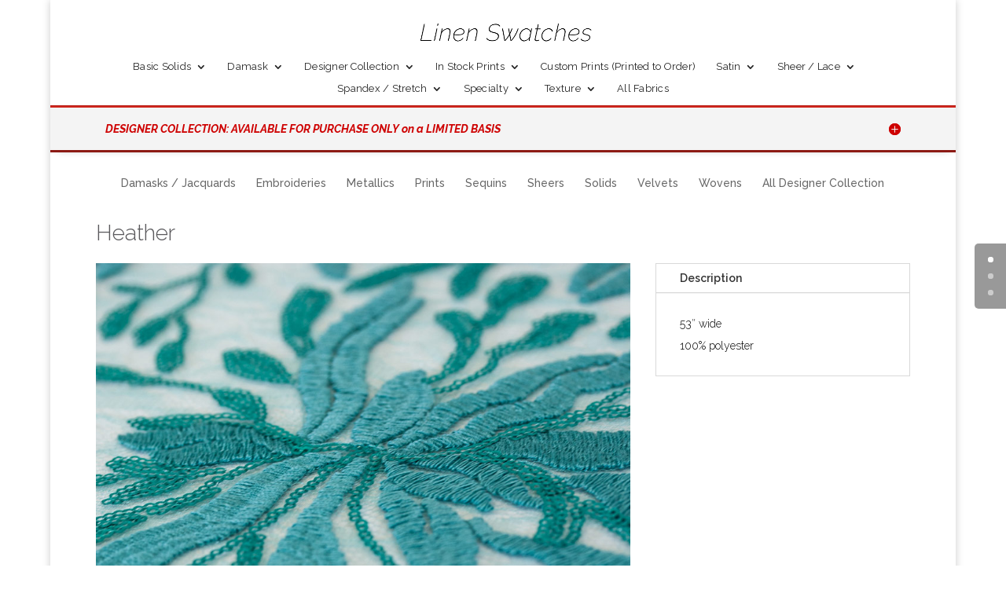

--- FILE ---
content_type: text/html; charset=UTF-8
request_url: https://linenswatches.com/designer-collection/heather/
body_size: 10969
content:
<!DOCTYPE html>
<!--[if IE 6]>
<html id="ie6" lang="en-US">
<![endif]-->
<!--[if IE 7]>
<html id="ie7" lang="en-US">
<![endif]-->
<!--[if IE 8]>
<html id="ie8" lang="en-US">
<![endif]-->
<!--[if !(IE 6) | !(IE 7) | !(IE 8)  ]><!-->
<html lang="en-US">
<!--<![endif]-->
<head>
	<meta charset="UTF-8" />
			
	<meta http-equiv="X-UA-Compatible" content="IE=edge">
	<link rel="pingback" href="https://linenswatches.com/xmlrpc.php" />

		<!--[if lt IE 9]>
	<script src="https://linenswatches.com/wp-content/themes/Divi/js/html5.js" type="text/javascript"></script>
	<![endif]-->

	<script type="text/javascript">
		document.documentElement.className = 'js';
	</script>

	<script>var et_site_url='https://linenswatches.com';var et_post_id='16134';function et_core_page_resource_fallback(a,b){"undefined"===typeof b&&(b=a.sheet.cssRules&&0===a.sheet.cssRules.length);b&&(a.onerror=null,a.onload=null,a.href?a.href=et_site_url+"/?et_core_page_resource="+a.id+et_post_id:a.src&&(a.src=et_site_url+"/?et_core_page_resource="+a.id+et_post_id))}
</script><title>Heather &#8211; Designer Collection | Linen Swatches</title>
<meta name='robots' content='max-image-preview:large' />
	<style>img:is([sizes="auto" i], [sizes^="auto," i]) { contain-intrinsic-size: 3000px 1500px }</style>
	<link rel='dns-prefetch' href='//fonts.googleapis.com' />
<link rel="alternate" type="application/rss+xml" title="Linen Swatches &raquo; Feed" href="https://linenswatches.com/feed/" />
<link rel="alternate" type="application/rss+xml" title="Linen Swatches &raquo; Comments Feed" href="https://linenswatches.com/comments/feed/" />
<script type="text/javascript">
/* <![CDATA[ */
window._wpemojiSettings = {"baseUrl":"https:\/\/s.w.org\/images\/core\/emoji\/16.0.1\/72x72\/","ext":".png","svgUrl":"https:\/\/s.w.org\/images\/core\/emoji\/16.0.1\/svg\/","svgExt":".svg","source":{"concatemoji":"https:\/\/linenswatches.com\/wp-includes\/js\/wp-emoji-release.min.js?ver=6.8.3"}};
/*! This file is auto-generated */
!function(s,n){var o,i,e;function c(e){try{var t={supportTests:e,timestamp:(new Date).valueOf()};sessionStorage.setItem(o,JSON.stringify(t))}catch(e){}}function p(e,t,n){e.clearRect(0,0,e.canvas.width,e.canvas.height),e.fillText(t,0,0);var t=new Uint32Array(e.getImageData(0,0,e.canvas.width,e.canvas.height).data),a=(e.clearRect(0,0,e.canvas.width,e.canvas.height),e.fillText(n,0,0),new Uint32Array(e.getImageData(0,0,e.canvas.width,e.canvas.height).data));return t.every(function(e,t){return e===a[t]})}function u(e,t){e.clearRect(0,0,e.canvas.width,e.canvas.height),e.fillText(t,0,0);for(var n=e.getImageData(16,16,1,1),a=0;a<n.data.length;a++)if(0!==n.data[a])return!1;return!0}function f(e,t,n,a){switch(t){case"flag":return n(e,"\ud83c\udff3\ufe0f\u200d\u26a7\ufe0f","\ud83c\udff3\ufe0f\u200b\u26a7\ufe0f")?!1:!n(e,"\ud83c\udde8\ud83c\uddf6","\ud83c\udde8\u200b\ud83c\uddf6")&&!n(e,"\ud83c\udff4\udb40\udc67\udb40\udc62\udb40\udc65\udb40\udc6e\udb40\udc67\udb40\udc7f","\ud83c\udff4\u200b\udb40\udc67\u200b\udb40\udc62\u200b\udb40\udc65\u200b\udb40\udc6e\u200b\udb40\udc67\u200b\udb40\udc7f");case"emoji":return!a(e,"\ud83e\udedf")}return!1}function g(e,t,n,a){var r="undefined"!=typeof WorkerGlobalScope&&self instanceof WorkerGlobalScope?new OffscreenCanvas(300,150):s.createElement("canvas"),o=r.getContext("2d",{willReadFrequently:!0}),i=(o.textBaseline="top",o.font="600 32px Arial",{});return e.forEach(function(e){i[e]=t(o,e,n,a)}),i}function t(e){var t=s.createElement("script");t.src=e,t.defer=!0,s.head.appendChild(t)}"undefined"!=typeof Promise&&(o="wpEmojiSettingsSupports",i=["flag","emoji"],n.supports={everything:!0,everythingExceptFlag:!0},e=new Promise(function(e){s.addEventListener("DOMContentLoaded",e,{once:!0})}),new Promise(function(t){var n=function(){try{var e=JSON.parse(sessionStorage.getItem(o));if("object"==typeof e&&"number"==typeof e.timestamp&&(new Date).valueOf()<e.timestamp+604800&&"object"==typeof e.supportTests)return e.supportTests}catch(e){}return null}();if(!n){if("undefined"!=typeof Worker&&"undefined"!=typeof OffscreenCanvas&&"undefined"!=typeof URL&&URL.createObjectURL&&"undefined"!=typeof Blob)try{var e="postMessage("+g.toString()+"("+[JSON.stringify(i),f.toString(),p.toString(),u.toString()].join(",")+"));",a=new Blob([e],{type:"text/javascript"}),r=new Worker(URL.createObjectURL(a),{name:"wpTestEmojiSupports"});return void(r.onmessage=function(e){c(n=e.data),r.terminate(),t(n)})}catch(e){}c(n=g(i,f,p,u))}t(n)}).then(function(e){for(var t in e)n.supports[t]=e[t],n.supports.everything=n.supports.everything&&n.supports[t],"flag"!==t&&(n.supports.everythingExceptFlag=n.supports.everythingExceptFlag&&n.supports[t]);n.supports.everythingExceptFlag=n.supports.everythingExceptFlag&&!n.supports.flag,n.DOMReady=!1,n.readyCallback=function(){n.DOMReady=!0}}).then(function(){return e}).then(function(){var e;n.supports.everything||(n.readyCallback(),(e=n.source||{}).concatemoji?t(e.concatemoji):e.wpemoji&&e.twemoji&&(t(e.twemoji),t(e.wpemoji)))}))}((window,document),window._wpemojiSettings);
/* ]]> */
</script>
<meta content="Linenswatches v.2.7.8.1529087043" name="generator"/><style id='wp-emoji-styles-inline-css' type='text/css'>

	img.wp-smiley, img.emoji {
		display: inline !important;
		border: none !important;
		box-shadow: none !important;
		height: 1em !important;
		width: 1em !important;
		margin: 0 0.07em !important;
		vertical-align: -0.1em !important;
		background: none !important;
		padding: 0 !important;
	}
</style>
<link rel='stylesheet' id='wp-block-library-css' href='https://linenswatches.com/wp-includes/css/dist/block-library/style.min.css?ver=6.8.3' type='text/css' media='all' />
<style id='classic-theme-styles-inline-css' type='text/css'>
/*! This file is auto-generated */
.wp-block-button__link{color:#fff;background-color:#32373c;border-radius:9999px;box-shadow:none;text-decoration:none;padding:calc(.667em + 2px) calc(1.333em + 2px);font-size:1.125em}.wp-block-file__button{background:#32373c;color:#fff;text-decoration:none}
</style>
<style id='global-styles-inline-css' type='text/css'>
:root{--wp--preset--aspect-ratio--square: 1;--wp--preset--aspect-ratio--4-3: 4/3;--wp--preset--aspect-ratio--3-4: 3/4;--wp--preset--aspect-ratio--3-2: 3/2;--wp--preset--aspect-ratio--2-3: 2/3;--wp--preset--aspect-ratio--16-9: 16/9;--wp--preset--aspect-ratio--9-16: 9/16;--wp--preset--color--black: #000000;--wp--preset--color--cyan-bluish-gray: #abb8c3;--wp--preset--color--white: #ffffff;--wp--preset--color--pale-pink: #f78da7;--wp--preset--color--vivid-red: #cf2e2e;--wp--preset--color--luminous-vivid-orange: #ff6900;--wp--preset--color--luminous-vivid-amber: #fcb900;--wp--preset--color--light-green-cyan: #7bdcb5;--wp--preset--color--vivid-green-cyan: #00d084;--wp--preset--color--pale-cyan-blue: #8ed1fc;--wp--preset--color--vivid-cyan-blue: #0693e3;--wp--preset--color--vivid-purple: #9b51e0;--wp--preset--gradient--vivid-cyan-blue-to-vivid-purple: linear-gradient(135deg,rgba(6,147,227,1) 0%,rgb(155,81,224) 100%);--wp--preset--gradient--light-green-cyan-to-vivid-green-cyan: linear-gradient(135deg,rgb(122,220,180) 0%,rgb(0,208,130) 100%);--wp--preset--gradient--luminous-vivid-amber-to-luminous-vivid-orange: linear-gradient(135deg,rgba(252,185,0,1) 0%,rgba(255,105,0,1) 100%);--wp--preset--gradient--luminous-vivid-orange-to-vivid-red: linear-gradient(135deg,rgba(255,105,0,1) 0%,rgb(207,46,46) 100%);--wp--preset--gradient--very-light-gray-to-cyan-bluish-gray: linear-gradient(135deg,rgb(238,238,238) 0%,rgb(169,184,195) 100%);--wp--preset--gradient--cool-to-warm-spectrum: linear-gradient(135deg,rgb(74,234,220) 0%,rgb(151,120,209) 20%,rgb(207,42,186) 40%,rgb(238,44,130) 60%,rgb(251,105,98) 80%,rgb(254,248,76) 100%);--wp--preset--gradient--blush-light-purple: linear-gradient(135deg,rgb(255,206,236) 0%,rgb(152,150,240) 100%);--wp--preset--gradient--blush-bordeaux: linear-gradient(135deg,rgb(254,205,165) 0%,rgb(254,45,45) 50%,rgb(107,0,62) 100%);--wp--preset--gradient--luminous-dusk: linear-gradient(135deg,rgb(255,203,112) 0%,rgb(199,81,192) 50%,rgb(65,88,208) 100%);--wp--preset--gradient--pale-ocean: linear-gradient(135deg,rgb(255,245,203) 0%,rgb(182,227,212) 50%,rgb(51,167,181) 100%);--wp--preset--gradient--electric-grass: linear-gradient(135deg,rgb(202,248,128) 0%,rgb(113,206,126) 100%);--wp--preset--gradient--midnight: linear-gradient(135deg,rgb(2,3,129) 0%,rgb(40,116,252) 100%);--wp--preset--font-size--small: 13px;--wp--preset--font-size--medium: 20px;--wp--preset--font-size--large: 36px;--wp--preset--font-size--x-large: 42px;--wp--preset--spacing--20: 0.44rem;--wp--preset--spacing--30: 0.67rem;--wp--preset--spacing--40: 1rem;--wp--preset--spacing--50: 1.5rem;--wp--preset--spacing--60: 2.25rem;--wp--preset--spacing--70: 3.38rem;--wp--preset--spacing--80: 5.06rem;--wp--preset--shadow--natural: 6px 6px 9px rgba(0, 0, 0, 0.2);--wp--preset--shadow--deep: 12px 12px 50px rgba(0, 0, 0, 0.4);--wp--preset--shadow--sharp: 6px 6px 0px rgba(0, 0, 0, 0.2);--wp--preset--shadow--outlined: 6px 6px 0px -3px rgba(255, 255, 255, 1), 6px 6px rgba(0, 0, 0, 1);--wp--preset--shadow--crisp: 6px 6px 0px rgba(0, 0, 0, 1);}:where(.is-layout-flex){gap: 0.5em;}:where(.is-layout-grid){gap: 0.5em;}body .is-layout-flex{display: flex;}.is-layout-flex{flex-wrap: wrap;align-items: center;}.is-layout-flex > :is(*, div){margin: 0;}body .is-layout-grid{display: grid;}.is-layout-grid > :is(*, div){margin: 0;}:where(.wp-block-columns.is-layout-flex){gap: 2em;}:where(.wp-block-columns.is-layout-grid){gap: 2em;}:where(.wp-block-post-template.is-layout-flex){gap: 1.25em;}:where(.wp-block-post-template.is-layout-grid){gap: 1.25em;}.has-black-color{color: var(--wp--preset--color--black) !important;}.has-cyan-bluish-gray-color{color: var(--wp--preset--color--cyan-bluish-gray) !important;}.has-white-color{color: var(--wp--preset--color--white) !important;}.has-pale-pink-color{color: var(--wp--preset--color--pale-pink) !important;}.has-vivid-red-color{color: var(--wp--preset--color--vivid-red) !important;}.has-luminous-vivid-orange-color{color: var(--wp--preset--color--luminous-vivid-orange) !important;}.has-luminous-vivid-amber-color{color: var(--wp--preset--color--luminous-vivid-amber) !important;}.has-light-green-cyan-color{color: var(--wp--preset--color--light-green-cyan) !important;}.has-vivid-green-cyan-color{color: var(--wp--preset--color--vivid-green-cyan) !important;}.has-pale-cyan-blue-color{color: var(--wp--preset--color--pale-cyan-blue) !important;}.has-vivid-cyan-blue-color{color: var(--wp--preset--color--vivid-cyan-blue) !important;}.has-vivid-purple-color{color: var(--wp--preset--color--vivid-purple) !important;}.has-black-background-color{background-color: var(--wp--preset--color--black) !important;}.has-cyan-bluish-gray-background-color{background-color: var(--wp--preset--color--cyan-bluish-gray) !important;}.has-white-background-color{background-color: var(--wp--preset--color--white) !important;}.has-pale-pink-background-color{background-color: var(--wp--preset--color--pale-pink) !important;}.has-vivid-red-background-color{background-color: var(--wp--preset--color--vivid-red) !important;}.has-luminous-vivid-orange-background-color{background-color: var(--wp--preset--color--luminous-vivid-orange) !important;}.has-luminous-vivid-amber-background-color{background-color: var(--wp--preset--color--luminous-vivid-amber) !important;}.has-light-green-cyan-background-color{background-color: var(--wp--preset--color--light-green-cyan) !important;}.has-vivid-green-cyan-background-color{background-color: var(--wp--preset--color--vivid-green-cyan) !important;}.has-pale-cyan-blue-background-color{background-color: var(--wp--preset--color--pale-cyan-blue) !important;}.has-vivid-cyan-blue-background-color{background-color: var(--wp--preset--color--vivid-cyan-blue) !important;}.has-vivid-purple-background-color{background-color: var(--wp--preset--color--vivid-purple) !important;}.has-black-border-color{border-color: var(--wp--preset--color--black) !important;}.has-cyan-bluish-gray-border-color{border-color: var(--wp--preset--color--cyan-bluish-gray) !important;}.has-white-border-color{border-color: var(--wp--preset--color--white) !important;}.has-pale-pink-border-color{border-color: var(--wp--preset--color--pale-pink) !important;}.has-vivid-red-border-color{border-color: var(--wp--preset--color--vivid-red) !important;}.has-luminous-vivid-orange-border-color{border-color: var(--wp--preset--color--luminous-vivid-orange) !important;}.has-luminous-vivid-amber-border-color{border-color: var(--wp--preset--color--luminous-vivid-amber) !important;}.has-light-green-cyan-border-color{border-color: var(--wp--preset--color--light-green-cyan) !important;}.has-vivid-green-cyan-border-color{border-color: var(--wp--preset--color--vivid-green-cyan) !important;}.has-pale-cyan-blue-border-color{border-color: var(--wp--preset--color--pale-cyan-blue) !important;}.has-vivid-cyan-blue-border-color{border-color: var(--wp--preset--color--vivid-cyan-blue) !important;}.has-vivid-purple-border-color{border-color: var(--wp--preset--color--vivid-purple) !important;}.has-vivid-cyan-blue-to-vivid-purple-gradient-background{background: var(--wp--preset--gradient--vivid-cyan-blue-to-vivid-purple) !important;}.has-light-green-cyan-to-vivid-green-cyan-gradient-background{background: var(--wp--preset--gradient--light-green-cyan-to-vivid-green-cyan) !important;}.has-luminous-vivid-amber-to-luminous-vivid-orange-gradient-background{background: var(--wp--preset--gradient--luminous-vivid-amber-to-luminous-vivid-orange) !important;}.has-luminous-vivid-orange-to-vivid-red-gradient-background{background: var(--wp--preset--gradient--luminous-vivid-orange-to-vivid-red) !important;}.has-very-light-gray-to-cyan-bluish-gray-gradient-background{background: var(--wp--preset--gradient--very-light-gray-to-cyan-bluish-gray) !important;}.has-cool-to-warm-spectrum-gradient-background{background: var(--wp--preset--gradient--cool-to-warm-spectrum) !important;}.has-blush-light-purple-gradient-background{background: var(--wp--preset--gradient--blush-light-purple) !important;}.has-blush-bordeaux-gradient-background{background: var(--wp--preset--gradient--blush-bordeaux) !important;}.has-luminous-dusk-gradient-background{background: var(--wp--preset--gradient--luminous-dusk) !important;}.has-pale-ocean-gradient-background{background: var(--wp--preset--gradient--pale-ocean) !important;}.has-electric-grass-gradient-background{background: var(--wp--preset--gradient--electric-grass) !important;}.has-midnight-gradient-background{background: var(--wp--preset--gradient--midnight) !important;}.has-small-font-size{font-size: var(--wp--preset--font-size--small) !important;}.has-medium-font-size{font-size: var(--wp--preset--font-size--medium) !important;}.has-large-font-size{font-size: var(--wp--preset--font-size--large) !important;}.has-x-large-font-size{font-size: var(--wp--preset--font-size--x-large) !important;}
:where(.wp-block-post-template.is-layout-flex){gap: 1.25em;}:where(.wp-block-post-template.is-layout-grid){gap: 1.25em;}
:where(.wp-block-columns.is-layout-flex){gap: 2em;}:where(.wp-block-columns.is-layout-grid){gap: 2em;}
:root :where(.wp-block-pullquote){font-size: 1.5em;line-height: 1.6;}
</style>
<link rel='stylesheet' id='chld_thm_cfg_parent-css' href='https://linenswatches.com/wp-content/themes/Divi/style.css?ver=6.8.3' type='text/css' media='all' />
<link rel='stylesheet' id='divi-style-css' href='https://linenswatches.com/wp-content/themes/Divi-child0202/style.css?ver=3.4.1' type='text/css' media='all' />
<link rel='stylesheet' id='et-builder-googlefonts-cached-css' href='https://fonts.googleapis.com/css?family=Raleway%3A100%2C100italic%2C200%2C200italic%2C300%2C300italic%2Cregular%2Citalic%2C500%2C500italic%2C600%2C600italic%2C700%2C700italic%2C800%2C800italic%2C900%2C900italic&#038;ver=6.8.3#038;subset=latin,latin-ext' type='text/css' media='all' />
<link rel='stylesheet' id='dashicons-css' href='https://linenswatches.com/wp-includes/css/dashicons.min.css?ver=6.8.3' type='text/css' media='all' />
<link rel='stylesheet' id='chld_thm_cfg_separate-css' href='https://linenswatches.com/wp-content/themes/Divi-child0202/ctc-style.css?ver=6.8.3' type='text/css' media='all' />
<script type="text/javascript" src="https://linenswatches.com/wp-includes/js/jquery/jquery.min.js?ver=3.7.1" id="jquery-core-js"></script>
<script type="text/javascript" src="https://linenswatches.com/wp-includes/js/jquery/jquery-migrate.min.js?ver=3.4.1" id="jquery-migrate-js"></script>
<link rel="https://api.w.org/" href="https://linenswatches.com/wp-json/" /><link rel="alternate" title="JSON" type="application/json" href="https://linenswatches.com/wp-json/wp/v2/pages/16134" /><link rel="EditURI" type="application/rsd+xml" title="RSD" href="https://linenswatches.com/xmlrpc.php?rsd" />
<meta name="generator" content="WordPress 6.8.3" />
<link rel="canonical" href="https://linenswatches.com/designer-collection/heather/" />
<link rel='shortlink' href='https://linenswatches.com/?p=16134' />
<link rel="alternate" title="oEmbed (JSON)" type="application/json+oembed" href="https://linenswatches.com/wp-json/oembed/1.0/embed?url=https%3A%2F%2Flinenswatches.com%2Fdesigner-collection%2Fheather%2F" />
<link rel="alternate" title="oEmbed (XML)" type="text/xml+oembed" href="https://linenswatches.com/wp-json/oembed/1.0/embed?url=https%3A%2F%2Flinenswatches.com%2Fdesigner-collection%2Fheather%2F&#038;format=xml" />
<!-- HubSpot WordPress Plugin v11.3.21: embed JS disabled as a portalId has not yet been configured --><meta name="viewport" content="width=device-width, initial-scale=1.0, maximum-scale=1.0, user-scalable=0" /><link rel="shortcut icon" href="http://linenswatches.com/wp-content/uploads/sites/34/2017/03/linen-swatches.jpg" /><script>
jQuery(function($){
    if (!$('#et-info').length) { $('#top-header .container').prepend('
'); }
    $('#et-info').prepend(
      '<span style="margin:0 10px">Welcome</span>'
    );
});
</script>

<meta name="google-site-verification" content="kethyXLa9t3M8nm1kgRDK9F6VSTyfObJGmw1wtuKJXo" /><link rel="icon" href="https://linenswatches.com/wp-content/uploads/sites/34/2017/03/cropped-linen-swatches-32x32.jpg" sizes="32x32" />
<link rel="icon" href="https://linenswatches.com/wp-content/uploads/sites/34/2017/03/cropped-linen-swatches-192x192.jpg" sizes="192x192" />
<link rel="apple-touch-icon" href="https://linenswatches.com/wp-content/uploads/sites/34/2017/03/cropped-linen-swatches-180x180.jpg" />
<meta name="msapplication-TileImage" content="https://linenswatches.com/wp-content/uploads/sites/34/2017/03/cropped-linen-swatches-270x270.jpg" />
<link rel="stylesheet" id="et-divi-customizer-global-cached-inline-styles" href="https://linenswatches.com/wp-content/cache/et/1/34/global/et-divi-customizer-global-17685428888474.min.css" onerror="et_core_page_resource_fallback(this, true)" onload="et_core_page_resource_fallback(this)" /></head>
<body class="wp-singular page-template-default page page-id-16134 page-child parent-pageid-12179 wp-theme-Divi wp-child-theme-Divi-child0202 et_pb_button_helper_class et_fullwidth_nav et_fixed_nav et_boxed_layout et_show_nav et_pb_side_nav_page et_pb_gutter osx et_pb_gutters2 et_primary_nav_dropdown_animation_fade et_secondary_nav_dropdown_animation_fade et_pb_footer_columns1 et_header_style_centered et_pb_pagebuilder_layout et_smooth_scroll et_right_sidebar et_divi_theme et_minified_js et_minified_css">
	<div id="page-container">

	
	
		<header id="main-header" data-height-onload="78">
			<div class="container clearfix et_menu_container">
							<div class="logo_container">
					<span class="logo_helper"></span>
					<a href="https://linenswatches.com/">
						<img src="http://linenswatches.com/wp-content/uploads/sites/34/2017/03/linen-swatches.jpg" alt="Linen Swatches" id="logo" data-height-percentage="65" />
					</a>
				</div>
				<div id="et-top-navigation" data-height="78" data-fixed-height="40">
											<nav id="top-menu-nav">
						<ul id="top-menu" class="nav"><li id="menu-item-79" class="menu-item menu-item-type-custom menu-item-object-custom menu-item-has-children menu-item-79"><a href="http://linenswatches.com/fabrics/basic-solids/">Basic Solids</a>
<ul class="sub-menu">
	<li id="menu-item-7073" class="menu-item menu-item-type-post_type menu-item-object-page menu-item-7073"><a href="https://linenswatches.com/fabrics/basic-solids/standard-polyester/">Standard Polyester</a></li>
	<li id="menu-item-7074" class="menu-item menu-item-type-post_type menu-item-object-page menu-item-7074"><a href="https://linenswatches.com/fabrics/basic-solids/cotton-eze/">Cott&#8217;n Eze (Spun Polyester)</a></li>
	<li id="menu-item-29818" class="menu-item menu-item-type-post_type menu-item-object-page menu-item-29818"><a href="https://linenswatches.com/fabrics/basic-solids/eco-polyester/">Eco-Polyester</a></li>
</ul>
</li>
<li id="menu-item-82" class="menu-item menu-item-type-custom menu-item-object-custom menu-item-has-children menu-item-82"><a href="http://linenswatches.com/fabrics/damask/">Damask</a>
<ul class="sub-menu">
	<li id="menu-item-7081" class="menu-item menu-item-type-post_type menu-item-object-page menu-item-7081"><a href="https://linenswatches.com/fabrics/damask/beethoven/">Beethoven</a></li>
	<li id="menu-item-7080" class="menu-item menu-item-type-post_type menu-item-object-page menu-item-7080"><a href="https://linenswatches.com/fabrics/damask/chopin/">Chopin</a></li>
</ul>
</li>
<li id="menu-item-20943" class="menu-item menu-item-type-custom menu-item-object-custom menu-item-has-children menu-item-20943"><a href="http://linenswatches.com/designer-collection">Designer Collection</a>
<ul class="sub-menu">
	<li id="menu-item-31432" class="menu-item menu-item-type-post_type menu-item-object-page menu-item-31432"><a href="https://linenswatches.com/designer-collection/damask/">Damasks / Jacquards</a></li>
	<li id="menu-item-31437" class="menu-item menu-item-type-post_type menu-item-object-page menu-item-31437"><a href="https://linenswatches.com/designer-collection/embroidered/">Embroideries</a></li>
	<li id="menu-item-31434" class="menu-item menu-item-type-post_type menu-item-object-page menu-item-31434"><a href="https://linenswatches.com/designer-collection/metallic/">Metallics</a></li>
	<li id="menu-item-31433" class="menu-item menu-item-type-post_type menu-item-object-page menu-item-31433"><a href="https://linenswatches.com/designer-collection/prints/">Prints</a></li>
	<li id="menu-item-31435" class="menu-item menu-item-type-post_type menu-item-object-page menu-item-31435"><a href="https://linenswatches.com/designer-collection/sequins/">Sequins</a></li>
	<li id="menu-item-31438" class="menu-item menu-item-type-post_type menu-item-object-page menu-item-31438"><a href="https://linenswatches.com/designer-collection/sheer/">Sheers</a></li>
	<li id="menu-item-31436" class="menu-item menu-item-type-post_type menu-item-object-page menu-item-31436"><a href="https://linenswatches.com/designer-collection/solids/">Solids</a></li>
	<li id="menu-item-31439" class="menu-item menu-item-type-post_type menu-item-object-page menu-item-31439"><a href="https://linenswatches.com/designer-collection/velvet/">Velvets</a></li>
	<li id="menu-item-31440" class="menu-item menu-item-type-post_type menu-item-object-page menu-item-31440"><a href="https://linenswatches.com/designer-collection/woven/">Wovens</a></li>
</ul>
</li>
<li id="menu-item-86" class="menu-item menu-item-type-custom menu-item-object-custom menu-item-has-children menu-item-86"><a href="http://linenswatches.com/fabrics/prints/">In Stock Prints</a>
<ul class="sub-menu">
	<li id="menu-item-31476" class="menu-item menu-item-type-custom menu-item-object-custom menu-item-31476"><a href="https://linenswatches.com/project/standard-prints/">Standard</a></li>
	<li id="menu-item-31477" class="menu-item menu-item-type-custom menu-item-object-custom menu-item-31477"><a href="https://linenswatches.com/project/premium-prints/">Premium</a></li>
	<li id="menu-item-31478" class="menu-item menu-item-type-post_type menu-item-object-page menu-item-31478"><a href="https://linenswatches.com/designer-collection/prints/">Designer Collection</a></li>
</ul>
</li>
<li id="menu-item-7105" class="menu-item menu-item-type-post_type menu-item-object-page menu-item-7105"><a href="https://linenswatches.com/custom-prints-and-services/">Custom Prints (Printed to Order)</a></li>
<li id="menu-item-80" class="menu-item menu-item-type-custom menu-item-object-custom menu-item-has-children menu-item-80"><a href="http://linenswatches.com/fabrics/satin/">Satin</a>
<ul class="sub-menu">
	<li id="menu-item-7076" class="menu-item menu-item-type-post_type menu-item-object-page menu-item-7076"><a href="https://linenswatches.com/fabrics/satin/lamour-matte-satin/">Lamour Matte Satin</a></li>
	<li id="menu-item-7075" class="menu-item menu-item-type-post_type menu-item-object-page menu-item-7075"><a href="https://linenswatches.com/fabrics/satin/poly-satin/">Poly Satin</a></li>
</ul>
</li>
<li id="menu-item-84" class="menu-item menu-item-type-custom menu-item-object-custom menu-item-has-children menu-item-84"><a href="http://linenswatches.com/fabrics/sheer-lace/">Sheer / Lace</a>
<ul class="sub-menu">
	<li id="menu-item-7100" class="menu-item menu-item-type-post_type menu-item-object-page menu-item-7100"><a href="https://linenswatches.com/fabrics/sheer-lace/clove-lace/">Clove Lace</a></li>
	<li id="menu-item-7099" class="menu-item menu-item-type-post_type menu-item-object-page menu-item-7099"><a href="https://linenswatches.com/fabrics/sheer-lace/organza/">Organza</a></li>
	<li id="menu-item-19801" class="menu-item menu-item-type-post_type menu-item-object-page menu-item-19801"><a href="https://linenswatches.com/fabrics/sheer-lace/paisley-lace/">Paisley Lace</a></li>
	<li id="menu-item-9832" class="menu-item menu-item-type-post_type menu-item-object-page menu-item-9832"><a href="https://linenswatches.com/fabrics/sheer-lace/voile/">Voile</a></li>
</ul>
</li>
<li id="menu-item-85" class="menu-item menu-item-type-custom menu-item-object-custom menu-item-has-children menu-item-85"><a href="http://linenswatches.com/fabrics/spandex-stretch/">Spandex / Stretch</a>
<ul class="sub-menu">
	<li id="menu-item-7103" class="menu-item menu-item-type-post_type menu-item-object-page menu-item-7103"><a href="https://linenswatches.com/fabrics/spandex-stretch/spandex/">Spandex</a></li>
	<li id="menu-item-7102" class="menu-item menu-item-type-post_type menu-item-object-page menu-item-7102"><a href="https://linenswatches.com/fabrics/spandex-stretch/stretch/">Stretch</a></li>
</ul>
</li>
<li id="menu-item-83" class="menu-item menu-item-type-custom menu-item-object-custom menu-item-has-children menu-item-83"><a href="http://linenswatches.com/fabrics/specialty/">Specialty</a>
<ul class="sub-menu">
	<li id="menu-item-7096" class="menu-item menu-item-type-post_type menu-item-object-page menu-item-7096"><a href="https://linenswatches.com/fabrics/specialty/check/">Check</a></li>
	<li id="menu-item-7101" class="menu-item menu-item-type-post_type menu-item-object-page menu-item-7101"><a href="https://linenswatches.com/fabrics/specialty/crushed-velour/">Crushed Velour</a></li>
	<li id="menu-item-8941" class="menu-item menu-item-type-post_type menu-item-object-page menu-item-8941"><a href="https://linenswatches.com/fabrics/specialty/extreme-crush/">Extreme Crush</a></li>
	<li id="menu-item-7095" class="menu-item menu-item-type-post_type menu-item-object-page menu-item-7095"><a href="https://linenswatches.com/fabrics/specialty/glimmer/">Glimmer</a></li>
	<li id="menu-item-7093" class="menu-item menu-item-type-post_type menu-item-object-page menu-item-7093"><a href="https://linenswatches.com/fabrics/specialty/iridescent-crush/">Iridescent Crush</a></li>
	<li id="menu-item-7092" class="menu-item menu-item-type-post_type menu-item-object-page menu-item-7092"><a href="https://linenswatches.com/fabrics/specialty/krinkle/">Krinkle</a></li>
	<li id="menu-item-7091" class="menu-item menu-item-type-post_type menu-item-object-page menu-item-7091"><a href="https://linenswatches.com/fabrics/specialty/pintuck/">Pintuck</a></li>
	<li id="menu-item-7090" class="menu-item menu-item-type-post_type menu-item-object-page menu-item-7090"><a href="https://linenswatches.com/fabrics/specialty/plaid-taffeta/">Plaid Taffeta</a></li>
	<li id="menu-item-7088" class="menu-item menu-item-type-post_type menu-item-object-page menu-item-7088"><a href="https://linenswatches.com/fabrics/specialty/satin-stripe/">Satin Stripe</a></li>
	<li id="menu-item-7087" class="menu-item menu-item-type-post_type menu-item-object-page menu-item-7087"><a href="https://linenswatches.com/fabrics/specialty/tissue-lame/">Tissue Lame</a></li>
	<li id="menu-item-8940" class="menu-item menu-item-type-post_type menu-item-object-page menu-item-8940"><a href="https://linenswatches.com/fabrics/specialty/velvet/">Velvet</a></li>
</ul>
</li>
<li id="menu-item-81" class="menu-item menu-item-type-custom menu-item-object-custom menu-item-has-children menu-item-81"><a href="http://linenswatches.com/fabrics/texture/">Texture</a>
<ul class="sub-menu">
	<li id="menu-item-31983" class="menu-item menu-item-type-post_type menu-item-object-page menu-item-31983"><a href="https://linenswatches.com/fabrics/texture/bali/">Bali</a></li>
	<li id="menu-item-31935" class="menu-item menu-item-type-post_type menu-item-object-page menu-item-31935"><a href="https://linenswatches.com/fabrics/texture/barcelona/">Barcelona</a></li>
	<li id="menu-item-10066" class="menu-item menu-item-type-post_type menu-item-object-page menu-item-10066"><a href="https://linenswatches.com/fabrics/texture/belize/">Belize</a></li>
	<li id="menu-item-7086" class="menu-item menu-item-type-post_type menu-item-object-page menu-item-7086"><a href="https://linenswatches.com/fabrics/texture/faux-burlap-natural-burlap/">Faux Burlap</a></li>
	<li id="menu-item-7085" class="menu-item menu-item-type-post_type menu-item-object-page menu-item-7085"><a href="https://linenswatches.com/fabrics/texture/majestic-dupioni/">Majestic Dupioni</a></li>
	<li id="menu-item-7084" class="menu-item menu-item-type-post_type menu-item-object-page menu-item-7084"><a href="https://linenswatches.com/fabrics/texture/panama/">Panama</a></li>
	<li id="menu-item-8939" class="menu-item menu-item-type-post_type menu-item-object-page menu-item-8939"><a href="https://linenswatches.com/fabrics/texture/rattan/">Rattan</a></li>
	<li id="menu-item-29789" class="menu-item menu-item-type-post_type menu-item-object-page menu-item-29789"><a href="https://linenswatches.com/fabrics/texture/sahara/">Sahara</a></li>
	<li id="menu-item-7083" class="menu-item menu-item-type-post_type menu-item-object-page menu-item-7083"><a href="https://linenswatches.com/fabrics/texture/supernova-shantung/">Supernova Shantung</a></li>
</ul>
</li>
<li id="menu-item-7743" class="menu-item menu-item-type-post_type menu-item-object-page menu-item-7743"><a href="https://linenswatches.com/all-fabrics/">All Fabrics</a></li>
</ul>						</nav>
					
					
					
					
					<div id="et_mobile_nav_menu">
				<div class="mobile_nav closed">
					<span class="select_page">Select Page</span>
					<span class="mobile_menu_bar mobile_menu_bar_toggle"></span>
				</div>
			</div>				</div> <!-- #et-top-navigation -->
			</div> <!-- .container -->
			<div class="et_search_outer">
				<div class="container et_search_form_container">
					<form role="search" method="get" class="et-search-form" action="https://linenswatches.com/">
					<input type="search" class="et-search-field" placeholder="Search &hellip;" value="" name="s" title="Search for:" />					</form>
					<span class="et_close_search_field"></span>
				</div>
			</div>
		</header> <!-- #main-header -->

		<div id="et-main-area">
<div id="main-content">


			
				<article id="post-16134" class="post-16134 page type-page status-publish has-post-thumbnail hentry">

				
					<div class="entry-content">
					<div class="et_pb_section et_pb_section_1 et_pb_with_background et_section_regular">
				
				
				
				
					<div class="et_pb_row et_pb_row_0 et_pb_gutters1 et_pb_row_fullwidth">
				<div class="et_pb_column et_pb_column_4_4 et_pb_column_0    et_pb_css_mix_blend_mode_passthrough et-last-child">
				
				
				<div class="et_pb_module et_pb_toggle et_pb_toggle_0 et_pb_toggle_item  et_pb_text_align_center et_pb_toggle_close">
				
				
				<h5 class="et_pb_toggle_title">DESIGNER COLLECTION: AVAILABLE FOR PURCHASE ONLY on a LIMITED BASIS</h5>
				<div class="et_pb_toggle_content clearfix">
					<p style="text-align: left;">Styles are designed and developed with ever-changing event trends in mind. Due to the exclusive nature of the Designer Collection, fabrics are available on a <strong>LIMITED BASIS</strong> for <strong>PURCHASE ONLY</strong> as finished products or by the yard.</p>
<p style="text-align: left;">Images may not be an accurate depiction. Refer to physical sample for exact color.</p>
				</div> <!-- .et_pb_toggle_content -->
			</div> <!-- .et_pb_toggle -->
			</div> <!-- .et_pb_column -->
				
				
			</div> <!-- .et_pb_row -->
				
				
			</div> <!-- .et_pb_section --><div class="et_pb_section et_pb_section_3 et_pb_fullwidth_section et_section_regular">
				
				
				
				
					<div class="et_pb_module et_pb_fullwidth_menu et_pb_fullwidth_menu_0 et_pb_bg_layout_light  et_pb_text_align_center et_dropdown_animation_fade" style="background-color: #ffffff;">
				
				
				<div class="et_pb_row clearfix">
					<nav class="fullwidth-menu-nav"><ul id="menu-designer-collection" class="fullwidth-menu nav downwards"><li id="menu-item-18955" class="et_pb_menu_page_id-18955 menu-item menu-item-type-custom menu-item-object-custom menu-item-18955"><a href="http://linenswatches.com/designer-collection/damask">Damasks / Jacquards</a></li>
<li id="menu-item-18956" class="et_pb_menu_page_id-18956 menu-item menu-item-type-custom menu-item-object-custom menu-item-18956"><a href="http://linenswatches.com/designer-collection/embroidered">Embroideries</a></li>
<li id="menu-item-18957" class="et_pb_menu_page_id-18957 menu-item menu-item-type-custom menu-item-object-custom menu-item-18957"><a href="http://linenswatches.com/designer-collection/metallic">Metallics</a></li>
<li id="menu-item-18958" class="et_pb_menu_page_id-18958 menu-item menu-item-type-custom menu-item-object-custom menu-item-18958"><a href="http://linenswatches.com/designer-collection/prints">Prints</a></li>
<li id="menu-item-18959" class="et_pb_menu_page_id-18959 menu-item menu-item-type-custom menu-item-object-custom menu-item-18959"><a href="http://linenswatches.com/designer-collection/sequins">Sequins</a></li>
<li id="menu-item-18960" class="et_pb_menu_page_id-18960 menu-item menu-item-type-custom menu-item-object-custom menu-item-18960"><a href="http://linenswatches.com/designer-collection/sheer">Sheers</a></li>
<li id="menu-item-18961" class="et_pb_menu_page_id-18961 menu-item menu-item-type-custom menu-item-object-custom menu-item-18961"><a href="http://linenswatches.com/designer-collection/solids">Solids</a></li>
<li id="menu-item-18962" class="et_pb_menu_page_id-18962 menu-item menu-item-type-custom menu-item-object-custom menu-item-18962"><a href="http://linenswatches.com/designer-collection/velvet">Velvets</a></li>
<li id="menu-item-18963" class="et_pb_menu_page_id-18963 menu-item menu-item-type-custom menu-item-object-custom menu-item-18963"><a href="http://linenswatches.com/designer-collection/woven">Wovens</a></li>
<li id="menu-item-21313" class="et_pb_menu_page_id-20967 menu-item menu-item-type-post_type menu-item-object-page menu-item-21313"><a href="https://linenswatches.com/designer-collection/all-designer-collection/">All Designer Collection</a></li>
</ul></nav>
					<div class="et_mobile_nav_menu">
						<a href="#" class="mobile_nav closed">
							<span class="mobile_menu_bar"></span>
						</a>
					</div>
				</div>
			</div>
				
				
			</div> <!-- .et_pb_section --><div class="et_pb_section et_pb_section_4 et_section_regular">
				
				
				
				
					<div class="et_pb_row et_pb_row_1">
				<div class="et_pb_column et_pb_column_4_4 et_pb_column_1    et_pb_css_mix_blend_mode_passthrough et-last-child">
				
				
				<div class="et_pb_module et_pb_text et_pb_text_0 et_pb_bg_layout_light  et_pb_text_align_left">
				
				
				<div class="et_pb_text_inner">
					<h1 style="text-align: left">Heather</h1>
				</div>
			</div> <!-- .et_pb_text -->
			</div> <!-- .et_pb_column -->
				
				
			</div> <!-- .et_pb_row --><div class="et_pb_row et_pb_row_2 et_pb_equal_columns et_pb_gutters2">
				<div class="et_pb_column et_pb_column_2_3 et_pb_column_2    et_pb_css_mix_blend_mode_passthrough">
				
				
				<div class="et_pb_module et_pb_image et_pb_image_0 et_always_center_on_mobile">
				
				
				<span class="et_pb_image_wrap"><img decoding="async" src="http://linenswatches.com/wp-content/uploads/sites/34/2018/07/Heather-Detail.jpg" alt="Heather" title="Heather" /></span>
			</div>
			</div> <!-- .et_pb_column --><div class="et_pb_column et_pb_column_1_3 et_pb_column_3    et_pb_css_mix_blend_mode_passthrough et-last-child">
				
				
				<div class="et_pb_module et_pb_tabs et_pb_tabs_0 ">
				
				
				<ul class="et_pb_tabs_controls clearfix">
					<li class="et_pb_tab_0 et_pb_tab_active"><a href="#">Description</a></li>
				</ul>
				<div class="et_pb_all_tabs">
					<div class="et_pb_tab et_pb_tab_0 clearfix et_pb_active_content">
				
				
				<div class="et_pb_tab_content">
					<p><span style="color: #000000">53&#8243; wide<br />100% polyester</span></p>
				</div><!-- .et_pb_tab_content" -->
			</div> <!-- .et_pb_tab -->
				</div> <!-- .et_pb_all_tabs -->
			</div> <!-- .et_pb_tabs -->
			</div> <!-- .et_pb_column -->
				
				
			</div> <!-- .et_pb_row --><div class="et_pb_row et_pb_row_3">
				<div class="et_pb_column et_pb_column_4_4 et_pb_column_4    et_pb_css_mix_blend_mode_passthrough et-last-child">
				
				
				<div class="et_pb_module et_pb_gallery et_pb_gallery_0 et_pb_bg_layout_light  et_pb_gallery_grid">
				<div class="et_pb_gallery_items et_post_gallery clearfix" data-per_page="4"><div class="et_pb_gallery_item et_pb_grid_item et_pb_bg_layout_light">
				<div class='et_pb_gallery_image landscape'>
					<a href="https://linenswatches.com/wp-content/uploads/sites/34/2018/07/Heather-Aqua.jpg" title="Aqua">
					<img decoding="async" src="https://linenswatches.com/wp-content/uploads/sites/34/2018/07/Heather-Aqua-400x284.jpg" alt="Aqua" />
					<span class="et_overlay et_pb_inline_icon" data-icon="&#xe050;"></span>
				</a>
				</div><h3 class="et_pb_gallery_title">Aqua</h3></div></div><!-- .et_pb_gallery_items --><div class="et_pb_gallery_pagination"></div></div><!-- .et_pb_gallery -->
			</div> <!-- .et_pb_column -->
				
				
			</div> <!-- .et_pb_row -->
				
				
			</div> <!-- .et_pb_section -->					</div> <!-- .entry-content -->

				
				</article> <!-- .et_pb_post -->

			

</div> <!-- #main-content -->


	<span class="et_pb_scroll_top et-pb-icon"></span>


			<footer id="main-footer">
				

		
				<div id="et-footer-nav">
					<div class="container">
						<ul id="menu-footer-menu" class="bottom-nav"><li id="menu-item-30760" class="menu-item menu-item-type-post_type menu-item-object-page menu-item-30760"><a href="https://linenswatches.com/fabrics/basic-solids/standard-polyester/">Standard Polyester</a></li>
<li id="menu-item-30758" class="menu-item menu-item-type-custom menu-item-object-custom menu-item-30758"><a href="https://linenswatches.com/designer-collection/all-designer-collection/">Designer Collection</a></li>
<li id="menu-item-30759" class="menu-item menu-item-type-custom menu-item-object-custom menu-item-30759"><a href="https://linenswatches.com/custom-prints-and-services/">Custom Prints (Printed to Order)</a></li>
<li id="menu-item-30761" class="menu-item menu-item-type-post_type menu-item-object-page menu-item-30761"><a href="https://linenswatches.com/fabrics/texture/sahara/">Sahara</a></li>
<li id="menu-item-30757" class="menu-item menu-item-type-post_type menu-item-object-page menu-item-30757"><a href="https://linenswatches.com/fabrics/specialty/">Specialty</a></li>
<li id="menu-item-30751" class="menu-item menu-item-type-post_type menu-item-object-page menu-item-30751"><a href="https://linenswatches.com/fabrics/texture/">Texture</a></li>
</ul>					</div>
				</div> <!-- #et-footer-nav -->

			
				<div id="footer-bottom">
					<div class="container clearfix">
				
						<!--<p id="footer-info"><strong>1.800.727.8987</strong>  &nbsp;&nbsp;|   &nbsp;&nbsp;<strong><a href="mailto:info@a1tablecloth.com">info@a1tablecloth.com</a></strong>
                        <br />Copyright © 2018 A-1 Tablecloth Company. All rights reserved.</p>-->
					</div>	<!-- .container -->
				</div> 
			</footer> <!-- #main-footer -->
		</div> <!-- #et-main-area -->


	</div> <!-- #page-container -->

	<script type="speculationrules">
{"prefetch":[{"source":"document","where":{"and":[{"href_matches":"\/*"},{"not":{"href_matches":["\/wp-*.php","\/wp-admin\/*","\/wp-content\/uploads\/sites\/34\/*","\/wp-content\/*","\/wp-content\/plugins\/*","\/wp-content\/themes\/Divi-child0202\/*","\/wp-content\/themes\/Divi\/*","\/*\\?(.+)"]}},{"not":{"selector_matches":"a[rel~=\"nofollow\"]"}},{"not":{"selector_matches":".no-prefetch, .no-prefetch a"}}]},"eagerness":"conservative"}]}
</script>
	<script type="text/javascript">
		var et_animation_data = [];
	</script>
	<style type="text/css">
#main-header .et_mobile_menu .menu-item-has-children > a { background-color: transparent; position: relative; }
#main-header .et_mobile_menu .menu-item-has-children > a:after { font-family: 'ETmodules'; text-align: center; speak: none; font-weight: normal; font-variant: normal; text-transform: none; -webkit-font-smoothing: antialiased; position: absolute; }
#main-header .et_mobile_menu .menu-item-has-children > a:after { font-size: 16px; content: '4c'; top: 13px; right: 10px; }
#main-header .et_mobile_menu .menu-item-has-children.visible > a:after { content: '4d'; }
#main-header .et_mobile_menu ul.sub-menu { display: none !important; visibility: hidden !important;  transition: all 1.5s ease-in-out;}
#main-header .et_mobile_menu .visible > ul.sub-menu { display: block !important; visibility: visible !important; }
</style>

<script type="text/javascript">
(function($) {
      
    function setup_collapsible_submenus() {
        var $menu = $('#mobile_menu'),
            top_level_link = '#mobile_menu .menu-item-has-children > a';
             
        $menu.find('a').each(function() {
            $(this).off('click');
              
            if ( $(this).is(top_level_link) ) {
                $(this).attr('href', '#');
            }
              
            if ( ! $(this).siblings('.sub-menu').length ) {
                $(this).on('click', function(event) {
                    $(this).parents('.mobile_nav').trigger('click');
                });
            } else {
                $(this).on('click', function(event) {
                    event.preventDefault();
                    $(this).parent().toggleClass('visible');
                });
            }
        });
    }
      
    $(window).load(function() {
        setTimeout(function() {
            setup_collapsible_submenus();
        }, 700);
    });
 
})(jQuery);
</script>
<script type="text/javascript" id="divi-custom-script-js-extra">
/* <![CDATA[ */
var DIVI = {"item_count":"%d Item","items_count":"%d Items"};
var et_shortcodes_strings = {"previous":"Previous","next":"Next"};
var et_pb_custom = {"ajaxurl":"https:\/\/linenswatches.com\/wp-admin\/admin-ajax.php","images_uri":"https:\/\/linenswatches.com\/wp-content\/themes\/Divi\/images","builder_images_uri":"https:\/\/linenswatches.com\/wp-content\/themes\/Divi\/includes\/builder\/images","et_frontend_nonce":"4abe40286e","subscription_failed":"Please, check the fields below to make sure you entered the correct information.","et_ab_log_nonce":"9d1297d36b","fill_message":"Please, fill in the following fields:","contact_error_message":"Please, fix the following errors:","invalid":"Invalid email","captcha":"Captcha","prev":"Prev","previous":"Previous","next":"Next","wrong_captcha":"You entered the wrong number in captcha.","is_builder_plugin_used":"","ignore_waypoints":"no","is_divi_theme_used":"1","widget_search_selector":".widget_search","is_ab_testing_active":"","page_id":"16134","unique_test_id":"","ab_bounce_rate":"5","is_cache_plugin_active":"no","is_shortcode_tracking":""};
var et_pb_box_shadow_elements = [];
/* ]]> */
</script>
<script type="text/javascript" src="https://linenswatches.com/wp-content/themes/Divi/js/custom.min.js?ver=3.4.1" id="divi-custom-script-js"></script>
<script type="text/javascript" src="https://linenswatches.com/wp-content/themes/Divi/core/admin/js/common.js?ver=3.4.1" id="et-core-common-js"></script>
<style id="et-builder-module-design-cached-inline-styles">.et_pb_section_0{padding-top:0px;padding-bottom:0px}.et_pb_section_1{padding-top:0px;padding-bottom:0px}.et_pb_section_1.et_pb_section{background-color:#ffffff!important}.et_pb_row_0{background-color:#000000}.et_pb_toggle_0.et_pb_toggle h5,.et_pb_toggle_0.et_pb_toggle h1.et_pb_toggle_title,.et_pb_toggle_0.et_pb_toggle h2.et_pb_toggle_title,.et_pb_toggle_0.et_pb_toggle h3.et_pb_toggle_title,.et_pb_toggle_0.et_pb_toggle h4.et_pb_toggle_title,.et_pb_toggle_0.et_pb_toggle h6.et_pb_toggle_title{font-family:'Raleway',Helvetica,Arial,Lucida,sans-serif;font-weight:700;font-style:italic;color:#ce0000!important;text-align:left}.et_pb_toggle_0.et_pb_toggle{color:#303030!important;text-align:left;padding-right:70px!important;padding-left:70px!important}.et_pb_module.et_pb_toggle_0.et_pb_toggle{border-width:3px 0px;border-style:outset;border-color:#ce251c #e02b20 #e02b20 #e02b20}.et_pb_toggle_0{box-shadow:0px 6px 9px -9px rgba(0,0,0,0.3)!important}.et_pb_toggle_0.et_pb_toggle.et_pb_toggle_open{background-color:#fcfcfc}.et_pb_toggle_0.et_pb_toggle.et_pb_toggle_close{background-color:#f4f4f4}.et_pb_toggle_0.et_pb_toggle.et_pb_toggle_close h5.et_pb_toggle_title,.et_pb_toggle_0.et_pb_toggle.et_pb_toggle_close h1.et_pb_toggle_title,.et_pb_toggle_0.et_pb_toggle.et_pb_toggle_close h2.et_pb_toggle_title,.et_pb_toggle_0.et_pb_toggle.et_pb_toggle_close h3.et_pb_toggle_title,.et_pb_toggle_0.et_pb_toggle.et_pb_toggle_close h4.et_pb_toggle_title,.et_pb_toggle_0.et_pb_toggle.et_pb_toggle_close h6.et_pb_toggle_title{color:#ce0000!important}.et_pb_toggle_0.et_pb_toggle.et_pb_toggle_open h5.et_pb_toggle_title,.et_pb_toggle_0.et_pb_toggle.et_pb_toggle_open h1.et_pb_toggle_title,.et_pb_toggle_0.et_pb_toggle.et_pb_toggle_open h2.et_pb_toggle_title,.et_pb_toggle_0.et_pb_toggle.et_pb_toggle_open h3.et_pb_toggle_title,.et_pb_toggle_0.et_pb_toggle.et_pb_toggle_open h4.et_pb_toggle_title,.et_pb_toggle_0.et_pb_toggle.et_pb_toggle_open h6.et_pb_toggle_title{color:#ce0000!important}.et_pb_section_2{padding-top:0px;padding-right:0px;padding-bottom:0px;padding-left:0px}.et_pb_section_3{padding-top:0px;padding-right:0px;padding-bottom:0px;padding-left:0px}.et_pb_fullwidth_menu_0.et_pb_fullwidth_menu{background-color:#ffffff}.et_pb_fullwidth_menu_0.et_pb_fullwidth_menu ul li.current-menu-item a{color:#e02b20!important}.et_pb_fullwidth_menu_0.et_pb_fullwidth_menu .nav li ul{background-color:#ffffff!important}.et_pb_fullwidth_menu_0.et_pb_fullwidth_menu .et_mobile_menu,.et_pb_fullwidth_menu_0.et_pb_fullwidth_menu .et_mobile_menu ul{background-color:#ffffff!important}.et_pb_section_4{padding-top:0px;padding-right:0px;padding-bottom:0px;padding-left:0px}.et_pb_row_1.et_pb_row{padding-top:0;padding-right:0px;padding-bottom:0;padding-left:0px}.et_pb_text_0{font-family:'Raleway',Helvetica,Arial,Lucida,sans-serif}.et_pb_text_0 h1{font-family:'Raleway',Helvetica,Arial,Lucida,sans-serif;font-weight:300;line-height:2em}.et_pb_row_2.et_pb_row{padding-top:0;padding-right:0px;padding-bottom:12px;padding-left:0px}.et_pb_image_0{max-width:100%!important;margin-left:0}.et_pb_image_0 .et_pb_image_wrap,.et_pb_image_0 img{width:100%}.et_pb_tabs_0.et_pb_tabs .et_pb_tabs_controls li,.et_pb_tabs_0.et_pb_tabs .et_pb_tabs_controls li a{font-family:'Raleway',Helvetica,Arial,Lucida,sans-serif}.et_pb_tabs_0.et_pb_tabs .et_pb_all_tabs .et_pb_tab{font-family:'Raleway',Helvetica,Arial,Lucida,sans-serif;font-weight:300}.et_pb_row_3.et_pb_row{padding-top:12px;padding-right:0px;padding-bottom:0;padding-left:0px}.et_pb_gallery_0.et_pb_gallery .et_pb_gallery_title{font-family:'Raleway',Helvetica,Arial,Lucida,sans-serif;font-weight:300;font-size:16px}.et_pb_gallery_0.et_pb_gallery .mfp-title,.et_pb_gallery_0.et_pb_gallery .et_pb_gallery_caption{font-family:'Raleway',Helvetica,Arial,Lucida,sans-serif}.et_pb_gallery_0 .et_overlay{background-color:rgba(0,0,0,0.5);border-color:rgba(0,0,0,0.5)}.et_pb_toggle_0 .et_pb_toggle_title:before{color:#ce0000}.et_pb_tabs .et_pb_tabs_controls li.et_pb_tab_0,.et_pb_tabs .et_pb_tabs_controls li.et_pb_tab_0 a{font-family:'Raleway',Helvetica,Arial,Lucida,sans-serif!important;font-weight:600!important;font-size:14px!important;line-height:2em!important}.et_pb_tabs .et_pb_tab_0.et_pb_tab p{line-height:2em}.et_pb_tabs .et_pb_all_tabs .et_pb_tab_0.et_pb_tab{font-size:14px;line-height:2em}.et_pb_row_0.et_pb_row{margin-left:auto!important;margin-right:auto!important;padding-top:0px;padding-right:0px;padding-bottom:0px;padding-left:0px}@media only screen and (max-width:980px){.et_pb_toggle_0.et_pb_toggle h5,.et_pb_toggle_0.et_pb_toggle h1.et_pb_toggle_title,.et_pb_toggle_0.et_pb_toggle h2.et_pb_toggle_title,.et_pb_toggle_0.et_pb_toggle h3.et_pb_toggle_title,.et_pb_toggle_0.et_pb_toggle h4.et_pb_toggle_title,.et_pb_toggle_0.et_pb_toggle h6.et_pb_toggle_title{font-size:15px}.et_pb_toggle_0.et_pb_toggle{font-size:12px}.et_pb_text_0 h1{font-size:26px;line-height:0em}.et_pb_row>.et_pb_column.et_pb_column_3{padding-top:15px}.et_pb_tabs .et_pb_tabs_controls li.et_pb_tab_0,.et_pb_tabs .et_pb_tabs_controls li.et_pb_tab_0 a{font-size:14px!important}.et_pb_tabs .et_pb_all_tabs .et_pb_tab_0.et_pb_tab{font-size:14px}}@media only screen and (max-width:767px){.et_pb_toggle_0.et_pb_toggle{font-size:12px;padding-right:30px!important;padding-left:30px!important}.et_pb_text_0 h1{font-size:24px;line-height:0em}.et_pb_tabs .et_pb_tabs_controls li.et_pb_tab_0,.et_pb_tabs .et_pb_tabs_controls li.et_pb_tab_0 a{font-size:14px!important}.et_pb_tabs .et_pb_all_tabs .et_pb_tab_0.et_pb_tab{font-size:14px}}</style></body>
</html>

--- FILE ---
content_type: text/css
request_url: https://linenswatches.com/wp-content/themes/Divi-child0202/style.css?ver=3.4.1
body_size: 347
content:
/*

CTC Separate Stylesheet

Updated: 2018-06-15 14:24:03

Theme Name: Linenswatches

Theme URI: http://www.elegantthemes.com/gallery/divi/

Template: Divi

Author: A1

Author URI: http://www.elegantthemes.com

Description: Theme for Linenswatches

Tags: responsive-layout,one-column,two-columns,three-columns,four-columns,left-sidebar,right-sidebar,custom-background,custom-colors,featured-images,full-width-template,post-formats,rtl-language-support,theme-options,threaded-comments,translation-ready

Version: 2.7.8.1529087043

*/





--- FILE ---
content_type: text/css
request_url: https://linenswatches.com/wp-content/themes/Divi-child0202/ctc-style.css?ver=6.8.3
body_size: 60
content:
/*
CTC Separate Stylesheet
Updated: 2018-06-15 14:24:03
*/



--- FILE ---
content_type: text/css
request_url: https://linenswatches.com/wp-content/cache/et/1/34/global/et-divi-customizer-global-17685428888474.min.css
body_size: 2812
content:
body{color:#000000}h1,h2,h3,h4,h5,h6{color:#000000}body{line-height:2em}.woocommerce #respond input#submit,.woocommerce-page #respond input#submit,.woocommerce #content input.button,.woocommerce-page #content input.button,.woocommerce-message,.woocommerce-error,.woocommerce-info{background:#cc1010!important}#et_search_icon:hover,.mobile_menu_bar:before,.mobile_menu_bar:after,.et_toggle_slide_menu:after,.et-social-icon a:hover,.et_pb_sum,.et_pb_pricing li a,.et_pb_pricing_table_button,.et_overlay:before,.entry-summary p.price ins,.woocommerce div.product span.price,.woocommerce-page div.product span.price,.woocommerce #content div.product span.price,.woocommerce-page #content div.product span.price,.woocommerce div.product p.price,.woocommerce-page div.product p.price,.woocommerce #content div.product p.price,.woocommerce-page #content div.product p.price,.et_pb_member_social_links a:hover,.woocommerce .star-rating span:before,.woocommerce-page .star-rating span:before,.et_pb_widget li a:hover,.et_pb_filterable_portfolio .et_pb_portfolio_filters li a.active,.et_pb_filterable_portfolio .et_pb_portofolio_pagination ul li a.active,.et_pb_gallery .et_pb_gallery_pagination ul li a.active,.wp-pagenavi span.current,.wp-pagenavi a:hover,.nav-single a,.posted_in a{color:#cc1010}.et_pb_contact_submit,.et_password_protected_form .et_submit_button,.et_pb_bg_layout_light .et_pb_newsletter_button,.comment-reply-link,.form-submit .et_pb_button,.et_pb_bg_layout_light .et_pb_promo_button,.et_pb_bg_layout_light .et_pb_more_button,.woocommerce a.button.alt,.woocommerce-page a.button.alt,.woocommerce button.button.alt,.woocommerce-page button.button.alt,.woocommerce input.button.alt,.woocommerce-page input.button.alt,.woocommerce #respond input#submit.alt,.woocommerce-page #respond input#submit.alt,.woocommerce #content input.button.alt,.woocommerce-page #content input.button.alt,.woocommerce a.button,.woocommerce-page a.button,.woocommerce button.button,.woocommerce-page button.button,.woocommerce input.button,.woocommerce-page input.button,.et_pb_contact p input[type="checkbox"]:checked+label i:before,.et_pb_bg_layout_light.et_pb_module.et_pb_button{color:#cc1010}.footer-widget h4{color:#cc1010}.et-search-form,.nav li ul,.et_mobile_menu,.footer-widget li:before,.et_pb_pricing li:before,blockquote{border-color:#cc1010}.et_pb_counter_amount,.et_pb_featured_table .et_pb_pricing_heading,.et_quote_content,.et_link_content,.et_audio_content,.et_pb_post_slider.et_pb_bg_layout_dark,.et_slide_in_menu_container,.et_pb_contact p input[type="radio"]:checked+label i:before{background-color:#cc1010}.container,.et_pb_row,.et_pb_slider .et_pb_container,.et_pb_fullwidth_section .et_pb_title_container,.et_pb_fullwidth_section .et_pb_title_featured_container,.et_pb_fullwidth_header:not(.et_pb_fullscreen) .et_pb_fullwidth_header_container{max-width:1024px}.et_boxed_layout #page-container,.et_fixed_nav.et_boxed_layout #page-container #top-header,.et_fixed_nav.et_boxed_layout #page-container #main-header,.et_boxed_layout #page-container .container,.et_boxed_layout #page-container .et_pb_row{max-width:1184px}a{color:#3a3a3a}.nav li ul{border-color:#000000}#top-header,#et-secondary-nav li ul{background-color:#ffffff}#et-secondary-nav li ul{background-color:#000000}.et_header_style_centered .mobile_nav .select_page,.et_header_style_split .mobile_nav .select_page,.et_nav_text_color_light #top-menu>li>a,.et_nav_text_color_dark #top-menu>li>a,#top-menu a,.et_mobile_menu li a,.et_nav_text_color_light .et_mobile_menu li a,.et_nav_text_color_dark .et_mobile_menu li a,#et_search_icon:before,.et_search_form_container input,span.et_close_search_field:after,#et-top-navigation .et-cart-info{color:rgba(0,0,0,0.87)}.et_search_form_container input::-moz-placeholder{color:rgba(0,0,0,0.87)}.et_search_form_container input::-webkit-input-placeholder{color:rgba(0,0,0,0.87)}.et_search_form_container input:-ms-input-placeholder{color:rgba(0,0,0,0.87)}#main-header .nav li ul a{color:#000000}#top-menu li a{font-size:13px}body.et_vertical_nav .container.et_search_form_container .et-search-form input{font-size:13px!important}#top-menu li.current-menu-ancestor>a,#top-menu li.current-menu-item>a,.et_color_scheme_red #top-menu li.current-menu-ancestor>a,.et_color_scheme_red #top-menu li.current-menu-item>a,.et_color_scheme_pink #top-menu li.current-menu-ancestor>a,.et_color_scheme_pink #top-menu li.current-menu-item>a,.et_color_scheme_orange #top-menu li.current-menu-ancestor>a,.et_color_scheme_orange #top-menu li.current-menu-item>a,.et_color_scheme_green #top-menu li.current-menu-ancestor>a,.et_color_scheme_green #top-menu li.current-menu-item>a{color:#cc1010}#main-footer{background-color:#ffffff}#footer-widgets .footer-widget a,#footer-widgets .footer-widget li a,#footer-widgets .footer-widget li a:hover{color:#ffffff}.footer-widget{color:#ffffff}#main-footer .footer-widget h4{color:#cc1010}.footer-widget li:before{border-color:#cc1010}.bottom-nav,.bottom-nav a{font-size:12px}#footer-bottom{background-color:#ffffff}#footer-info,#footer-info a{color:#000000}#footer-info{font-size:12px}#footer-bottom .et-social-icon a{font-size:25px}#footer-bottom .et-social-icon a{color:#000000}@media only screen and (min-width:981px){.et_pb_section{padding:1% 0}.et_pb_section.et_pb_section_first{padding-top:inherit}.et_pb_fullwidth_section{padding:0}.et_pb_row{padding:1% 0}.et_header_style_left #et-top-navigation,.et_header_style_split #et-top-navigation{padding:39px 0 0 0}.et_header_style_left #et-top-navigation nav>ul>li>a,.et_header_style_split #et-top-navigation nav>ul>li>a{padding-bottom:39px}.et_header_style_split .centered-inline-logo-wrap{width:78px;margin:-78px 0}.et_header_style_split .centered-inline-logo-wrap #logo{max-height:78px}.et_pb_svg_logo.et_header_style_split .centered-inline-logo-wrap #logo{height:78px}.et_header_style_centered #top-menu>li>a{padding-bottom:14px}.et_header_style_slide #et-top-navigation,.et_header_style_fullscreen #et-top-navigation{padding:30px 0 30px 0!important}.et_header_style_centered #main-header .logo_container{height:78px}.et_header_style_centered #logo{max-height:65%}.et_pb_svg_logo.et_header_style_centered #logo{height:65%}.et_header_style_centered.et_hide_primary_logo #main-header:not(.et-fixed-header) .logo_container,.et_header_style_centered.et_hide_fixed_logo #main-header.et-fixed-header .logo_container{height:14.04px}.et-fixed-header#top-header,.et-fixed-header#top-header #et-secondary-nav li ul{background-color:#ffffff}.et-fixed-header #top-menu li a{font-size:14px}.et-fixed-header #top-menu a,.et-fixed-header #et_search_icon:before,.et-fixed-header #et_top_search .et-search-form input,.et-fixed-header .et_search_form_container input,.et-fixed-header .et_close_search_field:after,.et-fixed-header #et-top-navigation .et-cart-info{color:rgba(0,0,0,0.87)!important}.et-fixed-header .et_search_form_container input::-moz-placeholder{color:rgba(0,0,0,0.87)!important}.et-fixed-header .et_search_form_container input::-webkit-input-placeholder{color:rgba(0,0,0,0.87)!important}.et-fixed-header .et_search_form_container input:-ms-input-placeholder{color:rgba(0,0,0,0.87)!important}.et-fixed-header #top-menu li.current-menu-ancestor>a,.et-fixed-header #top-menu li.current-menu-item>a{color:#cc1010!important}body.home-posts #left-area .et_pb_post .post-meta,body.archive #left-area .et_pb_post .post-meta,body.search #left-area .et_pb_post .post-meta,body.single #left-area .et_pb_post .post-meta{font-size:12px}}@media only screen and (min-width:1280px){.et_pb_row{padding:12px 0}.et_pb_section{padding:12px 0}.single.et_pb_pagebuilder_layout.et_full_width_page .et_post_meta_wrapper{padding-top:38px}.et_pb_section.et_pb_section_first{padding-top:inherit}.et_pb_fullwidth_section{padding:0}}h1{font-size:28px}h2,.product .related h2,.et_pb_column_1_2 .et_quote_content blockquote p{font-size:24px}h3{font-size:20px}h4,.et_pb_circle_counter h3,.et_pb_number_counter h3,.et_pb_column_1_3 .et_pb_post h2,.et_pb_column_1_4 .et_pb_post h2,.et_pb_blog_grid h2,.et_pb_column_1_3 .et_quote_content blockquote p,.et_pb_column_3_8 .et_quote_content blockquote p,.et_pb_column_1_4 .et_quote_content blockquote p,.et_pb_blog_grid .et_quote_content blockquote p,.et_pb_column_1_3 .et_link_content h2,.et_pb_column_3_8 .et_link_content h2,.et_pb_column_1_4 .et_link_content h2,.et_pb_blog_grid .et_link_content h2,.et_pb_column_1_3 .et_audio_content h2,.et_pb_column_3_8 .et_audio_content h2,.et_pb_column_1_4 .et_audio_content h2,.et_pb_blog_grid .et_audio_content h2,.et_pb_column_3_8 .et_pb_audio_module_content h2,.et_pb_column_1_3 .et_pb_audio_module_content h2,.et_pb_gallery_grid .et_pb_gallery_item h3,.et_pb_portfolio_grid .et_pb_portfolio_item h2,.et_pb_filterable_portfolio_grid .et_pb_portfolio_item h2{font-size:16px}h5{font-size:14px}h6{font-size:13px}.et_pb_slide_description .et_pb_slide_title{font-size:42px}.woocommerce ul.products li.product h3,.woocommerce-page ul.products li.product h3,.et_pb_gallery_grid .et_pb_gallery_item h3,.et_pb_portfolio_grid .et_pb_portfolio_item h2,.et_pb_filterable_portfolio_grid .et_pb_portfolio_item h2,.et_pb_column_1_4 .et_pb_audio_module_content h2{font-size:14px}@media only screen and (max-width:980px){body,.et_pb_column_1_2 .et_quote_content blockquote cite,.et_pb_column_1_2 .et_link_content a.et_link_main_url,.et_pb_column_1_3 .et_quote_content blockquote cite,.et_pb_column_3_8 .et_quote_content blockquote cite,.et_pb_column_1_4 .et_quote_content blockquote cite,.et_pb_blog_grid .et_quote_content blockquote cite,.et_pb_column_1_3 .et_link_content a.et_link_main_url,.et_pb_column_3_8 .et_link_content a.et_link_main_url,.et_pb_column_1_4 .et_link_content a.et_link_main_url,.et_pb_blog_grid .et_link_content a.et_link_main_url{font-size:15px}.et_pb_slider.et_pb_module .et_pb_slides .et_pb_slide_content,.et_pb_best_value{font-size:17px}h1{font-size:32px}h2,.product .related h2,.et_pb_column_1_2 .et_quote_content blockquote p{font-size:27px}h3{font-size:23px}h4,.et_pb_circle_counter h3,.et_pb_number_counter h3,.et_pb_column_1_3 .et_pb_post h2,.et_pb_column_1_4 .et_pb_post h2,.et_pb_blog_grid h2,.et_pb_column_1_3 .et_quote_content blockquote p,.et_pb_column_3_8 .et_quote_content blockquote p,.et_pb_column_1_4 .et_quote_content blockquote p,.et_pb_blog_grid .et_quote_content blockquote p,.et_pb_column_1_3 .et_link_content h2,.et_pb_column_3_8 .et_link_content h2,.et_pb_column_1_4 .et_link_content h2,.et_pb_blog_grid .et_link_content h2,.et_pb_column_1_3 .et_audio_content h2,.et_pb_column_3_8 .et_audio_content h2,.et_pb_column_1_4 .et_audio_content h2,.et_pb_blog_grid .et_audio_content h2,.et_pb_column_3_8 .et_pb_audio_module_content h2,.et_pb_column_1_3 .et_pb_audio_module_content h2,.et_pb_gallery_grid .et_pb_gallery_item h3,.et_pb_portfolio_grid .et_pb_portfolio_item h2,.et_pb_filterable_portfolio_grid .et_pb_portfolio_item h2{font-size:19px}.et_pb_slider.et_pb_module .et_pb_slides .et_pb_slide_description .et_pb_slide_title{font-size:48px}.woocommerce ul.products li.product h3,.woocommerce-page ul.products li.product h3,.et_pb_gallery_grid .et_pb_gallery_item h3,.et_pb_portfolio_grid .et_pb_portfolio_item h2,.et_pb_filterable_portfolio_grid .et_pb_portfolio_item h2,.et_pb_column_1_4 .et_pb_audio_module_content h2{font-size:16px}h5{font-size:16px}h6{font-size:15px}.et_pb_section{padding:29px 0}.et_pb_section.et_pb_section_first{padding-top:inherit}.et_pb_section.et_pb_fullwidth_section{padding:0}.et_pb_row,.et_pb_column .et_pb_row_inner{padding:11px 0}}@media only screen and (max-width:767px){body,.et_pb_column_1_2 .et_quote_content blockquote cite,.et_pb_column_1_2 .et_link_content a.et_link_main_url,.et_pb_column_1_3 .et_quote_content blockquote cite,.et_pb_column_3_8 .et_quote_content blockquote cite,.et_pb_column_1_4 .et_quote_content blockquote cite,.et_pb_blog_grid .et_quote_content blockquote cite,.et_pb_column_1_3 .et_link_content a.et_link_main_url,.et_pb_column_3_8 .et_link_content a.et_link_main_url,.et_pb_column_1_4 .et_link_content a.et_link_main_url,.et_pb_blog_grid .et_link_content a.et_link_main_url{font-size:12px}.et_pb_slider.et_pb_module .et_pb_slides .et_pb_slide_content,.et_pb_best_value{font-size:13px}h1{font-size:22px}h2,.product .related h2,.et_pb_column_1_2 .et_quote_content blockquote p{font-size:18px}h3{font-size:16px}h4,.et_pb_circle_counter h3,.et_pb_number_counter h3,.et_pb_column_1_3 .et_pb_post h2,.et_pb_column_1_4 .et_pb_post h2,.et_pb_blog_grid h2,.et_pb_column_1_3 .et_quote_content blockquote p,.et_pb_column_3_8 .et_quote_content blockquote p,.et_pb_column_1_4 .et_quote_content blockquote p,.et_pb_blog_grid .et_quote_content blockquote p,.et_pb_column_1_3 .et_link_content h2,.et_pb_column_3_8 .et_link_content h2,.et_pb_column_1_4 .et_link_content h2,.et_pb_blog_grid .et_link_content h2,.et_pb_column_1_3 .et_audio_content h2,.et_pb_column_3_8 .et_audio_content h2,.et_pb_column_1_4 .et_audio_content h2,.et_pb_blog_grid .et_audio_content h2,.et_pb_column_3_8 .et_pb_audio_module_content h2,.et_pb_column_1_3 .et_pb_audio_module_content h2,.et_pb_gallery_grid .et_pb_gallery_item h3,.et_pb_portfolio_grid .et_pb_portfolio_item h2,.et_pb_filterable_portfolio_grid .et_pb_portfolio_item h2{font-size:13px}.et_pb_slider.et_pb_module .et_pb_slides .et_pb_slide_description .et_pb_slide_title{font-size:33px}.woocommerce ul.products li.product h3,.woocommerce-page ul.products li.product h3,.et_pb_gallery_grid .et_pb_gallery_item h3,.et_pb_portfolio_grid .et_pb_portfolio_item h2,.et_pb_filterable_portfolio_grid .et_pb_portfolio_item h2,.et_pb_column_1_4 .et_pb_audio_module_content h2{font-size:11px}h5{font-size:11px}h6{font-size:10px}.et_pb_section{padding:0px 0}.et_pb_section.et_pb_section_first{padding-top:inherit}.et_pb_section.et_pb_fullwidth_section{padding:0}.et_pb_row,.et_pb_column .et_pb_row_inner{padding:4px 0}}h1,h2,h3,h4,h5,h6{font-family:'Raleway',Helvetica,Arial,Lucida,sans-serif}body,input,textarea,select{font-family:'Raleway',Helvetica,Arial,Lucida,sans-serif}.et_pb_button{font-family:'Raleway',Helvetica,Arial,Lucida,sans-serif}#main-header,#et-top-navigation{font-family:'Raleway',Helvetica,Arial,Lucida,sans-serif}#top-header .container{font-family:'Raleway',Helvetica,Arial,Lucida,sans-serif;font-weight:300}.et_pb_gallery_image .et_overlay:before{color:#000000!important}.et_pb_gallery_image .et_overlay{background-color:rgba(255,255,255,0.5)}.et_pb_gallery_grid .et_pb_gallery_item .et_pb_gallery_title{font-size:14px}.et_pb_gallery .et_pb_gallery_item .et_pb_gallery_caption{font-size:12px}.et_pb_tabs_controls li{font-weight:bold;font-style:normal;text-transform:none;text-decoration:none}.et_pb_gallery .et_pb_gallery_title{text-align:center;font-family:raleway;line-height:150%;font-weight:800;font-size:14;color:#5a5b5d;z-index:10000}.et_pb_gallery .et_pb_gallery_caption{text-align:center;text-transform:title;font-family:raleway;font-weight:400;font-style:normal;font-size:14;line-height:150%;color:#5a5b5d;z-index:100}.et_pb_gallery_title h3{text-align:center;font-family:raleway;font-weight:400;font-size:14;color:#5a5b5d;z-index:100}.et_pb_gallery_item h3{text-align:center;font-family:raleway;font-weight:400;font-size:14;color:#5a5b5d;z-index:100}.et_pb_text h1{text-align:center;font-family:raleway;line-height:100%;font-weight:800;font-size:14;color:#5a595c;z-index:10000}.et_pb_text p{text-align:center;font-family:raleway;line-height:1.6em;font-weight:300;font-size:14;color:#5a595c}.et_pb_image{border-width:2px;border-color:#ffffff}.et_pb_portfolio_item h2{font-size:18px;font-weight:600;line-height:125%;text-transform:title;letter-spacing:.25px}.current-menu-item a{text-transform:uppercase;font-weight:800;color:#5a595c}.et_header_style_centered nav #top-menu-nav a{font-weight:600;line-height:125%;text-transform:uppercase;letter-spacing:.25px}.et_pb_fullwidth_menu_0 .fullwidth-menu-nav li.current-menu-item a{font-weight:600;line-height:125%;text-transform:uppercase;letter-spacing:.25px}#top-menu-nav{font-weight:400;line-height:125%;text-transform:title;letter-spacing:.25px}.nav li ul{width:auto;padding:0}.bottom-nav{float:none!important;text-align:center!important}.bottom-nav li.current-menu-item>a{text-transform:title;font-weight:800;color:#cf4c4b!important}#footer-info{width:100%;margin:0 auto;text-align:center!important}#et-secondary-menu{float:none;text-align:center;text-transform:title;font-weight:800;font-size:14px;font-color:#cf4c4b!important;width:100%;padding:10px}